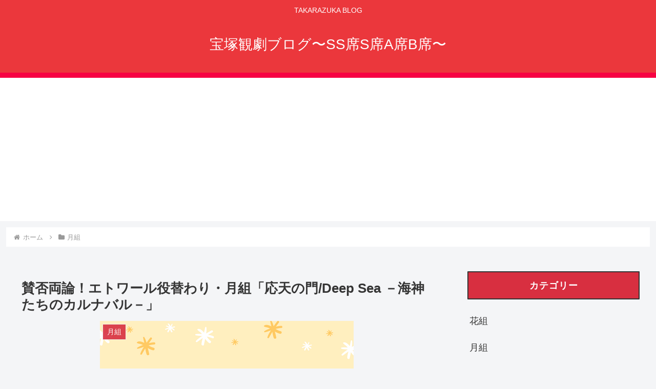

--- FILE ---
content_type: text/html; charset=utf-8
request_url: https://www.google.com/recaptcha/api2/aframe
body_size: 266
content:
<!DOCTYPE HTML><html><head><meta http-equiv="content-type" content="text/html; charset=UTF-8"></head><body><script nonce="jFQMlpdr_nvMjEmItFhDEg">/** Anti-fraud and anti-abuse applications only. See google.com/recaptcha */ try{var clients={'sodar':'https://pagead2.googlesyndication.com/pagead/sodar?'};window.addEventListener("message",function(a){try{if(a.source===window.parent){var b=JSON.parse(a.data);var c=clients[b['id']];if(c){var d=document.createElement('img');d.src=c+b['params']+'&rc='+(localStorage.getItem("rc::a")?sessionStorage.getItem("rc::b"):"");window.document.body.appendChild(d);sessionStorage.setItem("rc::e",parseInt(sessionStorage.getItem("rc::e")||0)+1);localStorage.setItem("rc::h",'1769493447171');}}}catch(b){}});window.parent.postMessage("_grecaptcha_ready", "*");}catch(b){}</script></body></html>